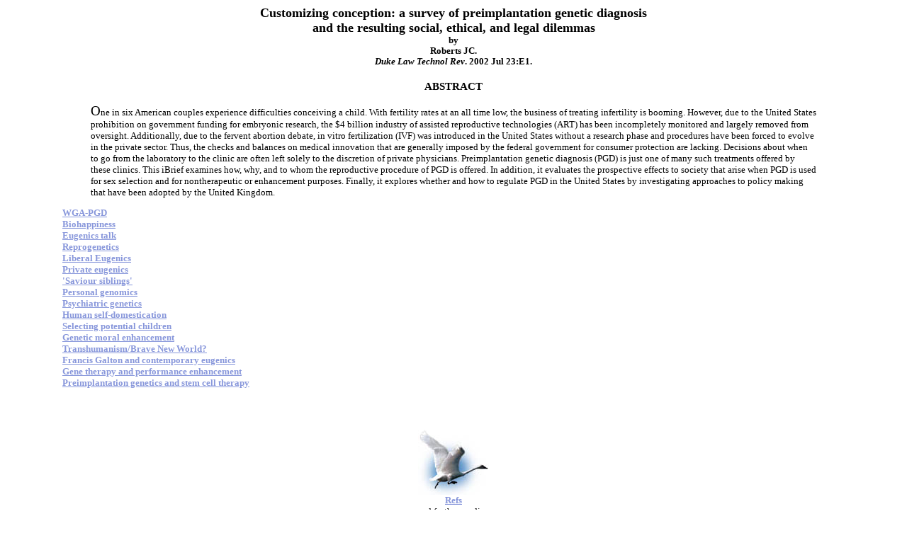

--- FILE ---
content_type: text/html; charset=utf-8
request_url: https://www.reproductive-revolution.com/pgd.html
body_size: 1413
content:
<html>
<head>


<title>Preimplantation genetic diagnosis </title><script async src="https://www.googletagmanager.com/gtag/js?id=G-1MVBX8ZRJ9"></script><script>window.dataLayer = window.dataLayer || []; function gtag(){dataLayer.push(arguments);}gtag('js', new Date());gtag('config', 'G-1MVBX8ZRJ9', {'linker': {'accept_incoming': true}});</script></head><body bgcolor="#ffffff" text="#000000" vlink="#293A8B" 
link="#8897DB" alink="#cc0000">
<font face="Verdana", "Arial", "Helvetica" font size=-1>
<blockquote> <blockquote> 
<h3><center>
<big>
Customizing conception: a survey of preimplantation genetic diagnosis <br>and the resulting social, ethical, and legal dilemmas

</big> <br>
<small>by<br> 

Roberts JC.
 <br>
 
     <I>Duke Law Technol Rev</I>. 2002 Jul 23:E1.</small><br><br>
ABSTRACT</center></h3><blockquote>
<big><big>O</big></big>ne in six American couples experience difficulties conceiving a child. With fertility rates at an all time low, the business of treating infertility is booming. However, due to the United States prohibition on government funding for embryonic research, the $4 billion industry of assisted reproductive technologies (ART) has been incompletely monitored and largely removed from oversight. Additionally, due to the fervent abortion debate, in vitro fertilization (IVF) was introduced in the United States without a research phase and procedures have been forced to evolve in the private sector. Thus, the checks and balances on medical innovation that are generally imposed by the federal government for consumer protection are lacking. Decisions about when to go from the laboratory to the clinic are often left solely to the discretion of private physicians. Preimplantation genetic diagnosis (PGD) is just one of many such treatments offered by these clinics. This iBrief examines how, why, and to whom the reproductive procedure of PGD is offered. In addition, it evaluates the prospective effects to society that arise when PGD is used for sex selection and for nontherapeutic or enhancement purposes. Finally, it explores whether and how to regulate PGD in the United States by investigating approaches to policy making that have been adopted by the United Kingdom.




</blockquote><b>
<a href=wga-pgd.html>WGA-PGD</A><BR>
<a href=archive/index.html>Biohappiness</a><br>
<a href=eugenics-talk.html>Eugenics talk</A><BR>
<a href=reprogenetics.html>Reprogenetics</A><BR>
<a href=nicholas-agar.html>Liberal Eugenics</A><BR>
<a href=private-eugenics.html>Private eugenics</A><BR>
<a href=saviour-siblings.html>'Saviour siblings'</A><br>
<a href=archive/personal-genomics.html>Personal genomics</A><bR>

<a href=psychiatric-genetics.html>Psychiatric genetics</A><BR>
<a href=self-domestication.html>Human self-domestication</A><BR>
<a href=selecting-love.html>Selecting potential children</A><br>
<a href=moral-enhancement.html>Genetic moral enhancement</A><BR>
<a href=archive/transhumanism.html>Transhumanism/Brave New World?</A><br>
<a href=eugenics.html>Francis Galton and contemporary eugenics</A><BR>
<a href=genetherapy-perfenhance.html>Gene therapy and performance enhancement</A><BR>

<a href=preimplantation.html>Preimplantation genetics and stem cell therapy</A><BR>

<br>
<p><center>

<br>
<P>

<a href="https://www.reproductive-revolution.com/"><img src=swan.jpg width=100 height=92 border=0 alt="reproductive-revolution.com"></a><br>
<a href=refs/index.html>Refs</A></b><br>
and further reading <b><p>
<a href=index.html>HOME</a><br>
<a href=resource/index.html>Resources</A><BR>

<a href="https://www.wireheading.com/">Wireheading</A><BR>

<a href="https://www.bltc.com/">BLTC Research</a><br>
<a href="https://www.cognitive-enhancers.com/">cognitive-enhancers.com</A><BR>
<a href="https://www.superhappiness.com/">Superhappiness?</A><BR>
<a href="https://www.general-anaesthesia.com/">Utopian Surgery?</A><BR>

<a href="https://www.biopsychiatry.com/">The Good Drug Guide</a><br>
<a href="https://www.abolitionist.com/">The Abolitionist Project</A><BR>
<a href="https://www.hedweb.com/hedab.htm">The Hedonistic Imperative</a><br>
<a href=index.html>The Reproductive Revolution</A><BR>
<a href="https://www.mdma.net/">MDMA: Utopian Pharmacology</A><BR>
<a href="https://www.huxley.net/">Critique of Huxley's <I>Brave New World</I></A><Br></strong><p><strong>

<br>
</center></b></blockquote></blockquote></font></body></html>
